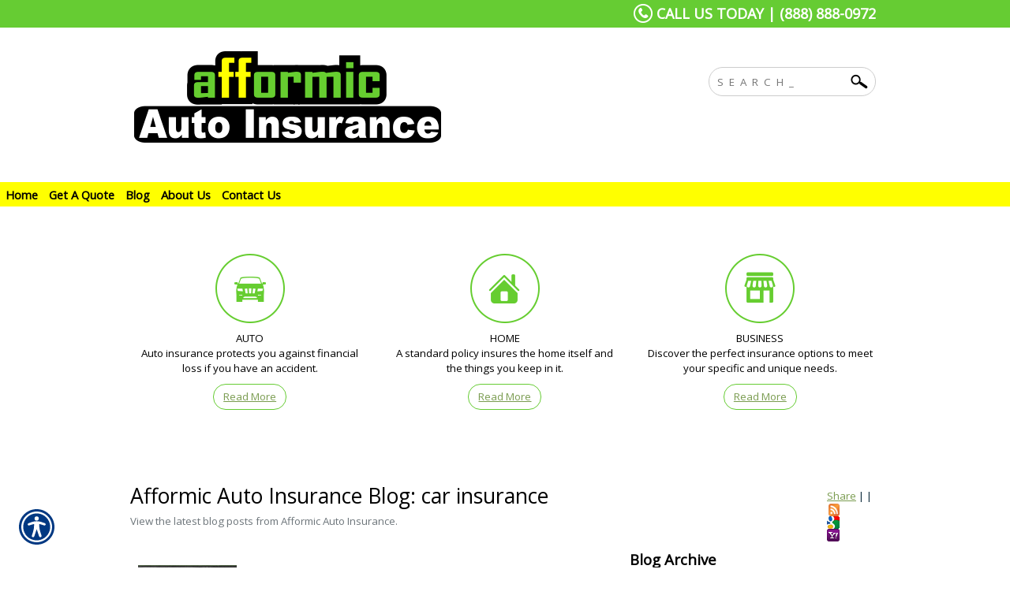

--- FILE ---
content_type: text/html; charset=utf-8
request_url: https://www.afformicautoinsurance.com/blog/tag/car%20insurance/
body_size: 14296
content:

<!DOCTYPE html>
<html lang="en">
<head id="html_header"><title>
	Afformic Auto Insurance Blog: car insurance
</title><meta http-equiv="Content-Type" content="text/html; charset=utf-8" /><meta id="iwb_keywords" name="keywords" content="insurance, auto insurance, car insurance, Texas auto insurance quotes, tax refund, debt ceiling, 0 down payment, Texas, Average Auto Insurance Claim, blog" /><meta id="iwb_description" name="description" content="Our agency blog keeps you up-to-date with the latest car insurance news, stories and information." /><link type="text/css" rel="stylesheet" href="/style.css" /><link id="default_lang_link" rel="alternate" hreflang="x-default" href="https://www.afformicautoinsurance.com/blog/tag/car%20insurance/" /><link id="en_lang_link" rel="alternate" hreflang="en-us" href="https://www.afformicautoinsurance.com/blog/tag/car%20insurance/" /><link id="es_lang_link" rel="alternate" hreflang="es-us" href="https://www.afformicautoinsurance.com/es-us/blog/tag/car%20insurance/" />
    <script src="/scripts/alert.js" defer></script>
    <script src="https://iwb.blob.core.windows.net/assets/ada_shim.js"></script>
    <script src="/scripts/hotspotter.js" defer></script>
    <link type="text/css" rel="stylesheet" href="/style/hotspotter.css" />
  <meta property="og:image:width" content="500" />
<meta property="og:image:height" content="333" />
<style type="text/css">#cph_main_tblPager TD { padding: 5px; } #cph_main_tbl_commentSubmission TD { padding: 5px; }</style>
  <style>
    .primaryTextCell{

    }
  </style>
<script type="text/javascript" src="https://s7.addthis.com/js/300/addthis_widget.js#pubid=itc"></script>

    <style>
        .plyr__video-wrapper {
            position: relative;
            padding-bottom: 56.25%; /* 16:9 */
            padding-top: 25px;
            height: 0;
        }

            .plyr__video-wrapper video {
                position: absolute;
                top: 0;
                left: 0;
                width: 100%;
                height: 100%;
            }
    </style>

    <link href="/scripts/fancyboxnew/jquery.fancybox.min.css" rel="stylesheet" />
    <script src="https://www.google.com/recaptcha/api.js?onload=onloadCallback&render=explicit"
        async defer>
    </script>
    <script type="text/javascript">
        var onloadCallback = function () {
            try {
                var widget = grecaptcha.render('captchaDiv', {
                    'sitekey': '6LfrNuwUAAAAAGkUyHVtzgcUVudoQPtnEIfpVJB0'
                });
                grecaptcha.reset();
            } catch (e) {
            }
        };

    </script>
<!-- M-V-IWB-WP-02:IWB:3.1.8626.40989 [HTML5] -->
<link href="/blog/rss/" rel="alternate" type="application/rss+xml" title="Afformic Auto Insurance RSS Feed" /><link href="/blog/atom/" rel="alternate" type="application/atom+xml" title="Afformic Auto Insurance ATOM Feed" /><link href="/img/~www.afformicautoinsurance.com/favicon.ico" rel="shortcut icon" /><script type="text/javascript" src="https://www.googletagmanager.com/gtag/js?id=UA-743349-4" async=""></script><script type="text/javascript">
<!-- Global site tag (gtag.js) - Google Analytics -->
window.dataLayer = window.dataLayer || [];
function gtag(){dataLayer.push(arguments);}
gtag('js', new Date());
gtag('config', 'UA-743349-4');
gtag('config', 'UA-30879379-3');

<!-- End Google Analytics -->

WebFontConfig = {
	google: { families: [ 'Open Sans::latin' ] }
};

(function() {
	var wf = document.createElement('script'); wf.type = 'text/javascript'; wf.async = 'true';
	wf.src = ('https:' == document.location.protocol ? 'https' : 'http') + '://ajax.googleapis.com/ajax/libs/webfont/1/webfont.js';
	var s = document.getElementsByTagName('script')[0]; s.parentNode.insertBefore(wf, s);
})();

</script><link id="lnkCanonical" rel="canonical" href="https://www.afformicautoinsurance.com/blog/tag/car%20insurance/" /><meta content="width=device-width, initial-scale=1" name="viewport" />
<link rel="stylesheet" href="/img/~www.afformicautoinsurance.com/css/custom.min.css" />
<link rel="stylesheet" href="/img/~www.afformicautoinsurance.com/css/custom.css" />
<link rel="icon" href="/img/~www.afformicautoinsurance.com/layout-assets/favicon.ico" /> <script src="https://iwb.blob.core.windows.net/assets/ada/ada_panel.js" defer></script><link href="/Telerik.Web.UI.WebResource.axd?d=F9ABJNId_aFsfnFV7tCeyKsS-pC_oPaTtaHns0hdxwUo7JETPVrOnos2PVSaDTfSTxiEY2AdD70bxs1TDZTbN2nxNtOCM5hW21DmIzkHBlMtxpbZAFK6dJlawXFF_oQ9B9_JQw2&amp;t=638966899882049073&amp;compress=1&amp;_TSM_CombinedScripts_=%3b%3bTelerik.Web.UI%2c+Version%3d2018.3.910.40%2c+Culture%3dneutral%2c+PublicKeyToken%3d121fae78165ba3d4%3aen-US%3adf8a796a-503f-421d-9d40-9475fc76f21f%3aed2942d4%3a1f65231b%3a7f7626a2%3a8e243f83" type="text/css" rel="stylesheet" /></head>
<body id="ctl00_html_body" class="pageBody">
    
    <form method="post" action="/blog/tag/car insurance/" id="form1">
<div class="aspNetHidden">
<input type="hidden" name="rsm_Master_TSM" id="rsm_Master_TSM" value="" />
<input type="hidden" name="rssm_Master_TSSM" id="rssm_Master_TSSM" value="" />
<input type="hidden" name="__VIEWSTATE" id="__VIEWSTATE" value="/wEPDwUKMTg4MDUyNTQ2M2QYAQUeX19Db250cm9sc1JlcXVpcmVQb3N0QmFja0tleV9fFgMFDmN0bDAwJHJtX3VwcGVyBRpjdGwwMCRjcGhfbWFpbiRydHZfYXJjaGl2ZQUXY3RsMDAkY3BoX21haW4kcnRjX0Jsb2ceGDxDkbplJZb6SsTPs0xFY8TIFQ==" />
</div>


<script src="/Telerik.Web.UI.WebResource.axd?_TSM_HiddenField_=rsm_Master_TSM&amp;compress=1&amp;_TSM_CombinedScripts_=%3b%3bSystem.Web.Extensions%2c+Version%3d4.0.0.0%2c+Culture%3dneutral%2c+PublicKeyToken%3d31bf3856ad364e35%3aen-US%3a7d46415a-5791-43c2-adc2-895da81fe97c%3aea597d4b%3bTelerik.Web.UI%3aen-US%3adf8a796a-503f-421d-9d40-9475fc76f21f%3a16e4e7cd%3af7645509%3a22a6274a%3a24ee1bba%3a33715776%3ae330518b%3a2003d0b8%3ac128760b%3a88144a7a%3a1e771326%3ac8618e41%3a1a73651d%3a333f8d94%3af46195d3%3ae524c98b%3a15313ccf" type="text/javascript"></script>
<script src="/ScriptResource.axd?d=[base64]" type="text/javascript"></script>
        

        
        <div id="master_div" itemscope itemtype="http://schema.org/WebPage">
            <meta itemprop="author" content="" itemscope itemtype="http://schema.org/InsuranceAgency" itemref="siteOrganization" />
            <table id="headerTable" class="headerTableStyle" role="presentation">
                <tr>
                    <td class="headerTextCell">
                        <!--mobile mnenu-->
<nav class="navbar navbar-default mobilenav">
<div class="container-fluid">
<div class="row">
<!-- Brand and toggle get grouped for better mobile display -->
<button type="button" class="navbar-toggle collapsed" data-toggle="collapse" data-target="#mnav" aria-expanded="false">
<span class="sr-only">Toggle navigation</span>
<span class="icon-bar"></span>
<span class="icon-bar"></span>
<span class="icon-bar"></span>
</button>
<!-- Collect the nav links, forms, and other content for toggling -->
<div class="collapse navbar-collapse" id="mnav">
<ul class="nav navbar-nav">
    <li><a href="/default.aspx">Home</a></li>
    <li><a href="/get_a_quote/">Get A Quote</a></li>
    <li><a href="/customer_service/">Customer Service</a></li>
    <li><a href="/refer.aspx">Refer a Friend</a></li>
    <li><a href="/about.aspx">About Us</a></li>
    <li><a href="/locations.aspx">Location Map</a></li>
    <li><a href="/employees.aspx">Employee Directory</a></li>
    <li><a href="/privacy.aspx">Privacy Policy</a></li>
    <li><a href="/contact.aspx">Contact Us</a></li>
</ul>
</div>
<!-- /.navbar-collapse -->
</div>
</div>
<!-- /.container-fluid -->
</nav>
<!--END mobile mnenu-->
<div id="call">
<div class="container">
<span><img src="/img/~www.afformicautoinsurance.com/layout-assets/phone_icon.png" alt="Call Us" /> CALL US TODAY  |  (888) 888-0972</span>
</div>
</div>
<div id="preheader">
<div class="container">
<div class="row">
<div class="brand col-xs-7">
<a href="/default.aspx" title="Home"><img src="/img/~www.afformicautoinsurance.com/layout-assets/logo.png" class="img-responsive logo" alt="Afformic Auto Insurance" /></a>
</div>
<div class="search col-xs-5">
<form class="form" role="search">
    <div class="input-group">
    <input type="text" class="searchquery" placeholder="S E A R C H _" />
    <input type="button" class="searchbutton" value="    " />
    </div>
</form>
</div>
</div>
</div>
</div>
                        <div tabindex="0" id="ctl00_rm_upper" class="RadMenu RadMenu_IWB">
	<!-- 2018.3.910.40 --><ul class="rmRootGroup rmShadows rmHorizontal">
		<li class="rmItem rmFirst"><a class="rmLink rmRootLink" target="_top" href="/default.aspx"><span class="rmText">Home</span></a></li><li class="rmItem rmSeparator"><span class="rmText"></span></li><li class="rmItem "><a class="rmLink rmRootLink" target="_top" href="/get_a_quote/default.aspx"><span class="rmText">Get A Quote</span></a></li><li class="rmItem rmSeparator"><span class="rmText"></span></li><li class="rmItem "><a class="rmLink rmRootLink" target="_top" href="/blog.aspx"><span class="rmText">Blog</span></a></li><li class="rmItem rmSeparator"><span class="rmText"></span></li><li class="rmItem "><a class="rmLink rmRootLink" target="_top" href="/about.aspx"><span class="rmText">About Us</span></a></li><li class="rmItem rmSeparator"><span class="rmText"></span></li><li class="rmItem rmLast"><a class="rmLink rmRootLink" target="_top" href="/contact.aspx"><span class="rmText">Contact Us</span></a></li>
	</ul><input id="ctl00_rm_upper_ClientState" name="ctl00_rm_upper_ClientState" type="hidden" />
</div>
                        
                        
                        <script type="text/javascript">try { $('#ctl00_rm_upper').children('ul').css('padding-left', Math.floor(($('#ctl00_rm_upper').width() - $('#ctl00_rm_upper').children('ul').width()) / 2) + 'px'); } catch(err) { }</script>
                        <!-- PostHeader LOB BTNS-->
<div id="postheader">
<div class="container">
<div class="row lob-btns">
<div class="col-xs-12 col-sm-12 pb20">
<div class="row">

	<div class="col-xs-4 col-sm-4 lob1">
		<a title="Auto Insurance" href="/automobile/"><img class="img-responsive" alt="Auto Insurance" src="/img/~www.afformicautoinsurance.com/layout-assets/lob_btn_01.png" /></a>
		<span>AUTO</span>
		<p>Auto insurance protects you against financial loss if you have an accident.</p>
		<a class="btn" title="Auto Insurance" href="/automobile/">Read More</a>
	</div>
	<div class="col-xs-4 col-sm-4 lob2">
		<a title="Homeowners Insurance" href="/homeowners/"><img class="img-responsive" alt="Homeowners Insurance" src="/img/~www.afformicautoinsurance.com/layout-assets/lob_btn_02.png" /></a>
		<span>HOME</span>
		<p>A standard policy insures the home itself and the things you keep in it.</p>
		<a class="btn" title="Homeowners Insurance" href="/homeowners/">Read More</a>
	</div>
	<div class="col-xs-4 col-sm-4 lob3">
		<a title="Business Insurance" href="/business/"><img class="img-responsive" alt="Business Insurance" src="/img/~www.afformicautoinsurance.com/layout-assets/lob_btn_03.png" /></a>
		<span>BUSINESS</span>
		<p>Discover the perfect insurance options to meet your specific and unique needs.</p>
		<a class="btn" title="Business Insurance" href="/business/">Read More</a>
	</div>

</div>
</div>
</div>
</div>
</div>
<!-- /end PostHeader -->
                    </td>
                </tr>
            </table>
            <div id="breadcrumb" itemprop="breadcrumb" class="breadcrumb">
	<a rel="home" href="/">Home</a><span class="bcSeparator"> > </span><a href="/blog/">Blog</a><span class="bcSeparator"> > </span><span id="lblBCPage">Afformic Auto Insurance Blog: car insurance</span>
</div>
            <table id="bodyTable" class="primaryTable" role="presentation">
                <tr>
                    
                    <td id="ctl00_tdBodyCenter" class="dummyptc">
                        
<div id="cph_main_blogContainer" itemscope itemtype="http://schema.org/Blog">
    <meta itemprop="publisher" itemscope itemtype="http://schema.org/InsuranceAgency" itemref="siteOrganization" />
    <div id="cph_main_pnl_top">
	
        <div id="cph_main_pnlShareThis" style="float: right; padding: 10px; display: inline-block;">
		
            <div class="addthis_toolbox addthis_default_style ">
                <a href="http://www.addthis.com/bookmark.php?v=300&amp;pubid=itc" class="addthis_button_compact">Share</a>
                <span class="addthis_separator">|</span>
                <a class="addthis_button_facebook"></a>
                <a class="addthis_button_twitter"></a>
                <a class="addthis_button_linkedin"></a>
                <a class="addthis_button_stumbleupon"></a>
                <a class="addthis_button_reddit"></a>
                <span class="addthis_separator">|</span>
                <a href="http:s//www.afformicautoinsurance.com/blog/rss/" target="_blank"><img src="/images/rss.png" width="16" height="16" style="padding-left: 2px; border: 0px;" alt="RSS" /></a>
                <a href="https://www.google.com/ig/add?feedurl=http://www.afformicautoinsurance.com/blog/atom/"><img src="/images/googlereader.png" width="16" height="16" style="border: 0px;" alt="Google" /></a>
                <a href="https://add.my.yahoo.com/rss?url=http://www.afformicautoinsurance.com/blog/rss/" target="_blank"><img src="/images/my-yahoo.png" width="16" height="16" style="border: 0px;" alt="Yahoo" /></a>
            </div>
        
	</div>
        <h1 itemprop="headline">Afformic Auto Insurance Blog: car insurance</h1>
        <h2 class="subtitle">View the latest blog posts from Afformic Auto Insurance.</h2>
  
</div>
   
    <table style="width: 100%;"  role="presentation">
        <tr>
            <td style="width: 65%; vertical-align: top; padding-top: 10px;" class="primaryTextCell">
                <div id="cph_main_pnl_BlogEntries">
	
                <div class="plainText" itemprop="blogPost" itemscope itemtype="http://schema.org/BlogPosting" style="padding:10px 10px 10px 0px;margin-bottom:10px;display:block;">
		<div aria-label="3 Ways to get started" style="background-image:url(/controls/dynamic_images/blog_image.dynimage?src=%2fimg%2f%7ewww.afformicautoinsurance.com%2f3-ways.jpg);background-repeat:no-repeat;float:left;margin-right:10px;width:125px;height:125px;cursor:pointer;">
			<a href="/blog/stretch-your-tax-refund-(if-we-ever-get-it-with-the-debt-ceiling-issues).aspx" style="display:inline-block;height:100%;width:100%;"><img src="/images/spacer.gif" alt="Image of empty space" /></a>
		</div><span itemprop="datePublished" datetime="2013-01-21T20:33:31Z" style="font-variant:small-caps;">Monday, January 21, 2013</span><h3 itemprop="headline" class="title" style="padding-bottom: 10px; margin: 0px;"><a style="font-size: 125%;" href="/blog/stretch-your-tax-refund-(if-we-ever-get-it-with-the-debt-ceiling-issues).aspx" class="title" itemprop="url">Stretch your Tax Refund (if we ever get it with the Debt Ceiling Issues)</a></h3><span itemprop="description">Congress and the Obama Administration have constantly been at odds on our fiscal policy. We saw this late last year and earlier this month when the tax debate took us to the brink. Finally, the 11th hour agreement left the tax filing date pushed about 10 days out to the end of January. </span><a class="plainText" href="/blog/stretch-your-tax-refund-(if-we-ever-get-it-with-the-debt-ceiling-issues).aspx" style="font-weight:bold;white-space:nowrap;text-decoration:underline;">READ MORE >></a>
	</div><hr style="clear: left;" /><div class="plainText" itemprop="blogPost" itemscope itemtype="http://schema.org/BlogPosting" style="padding:10px 10px 10px 0px;margin-bottom:10px;display:block;">
		<div aria-label="Fancy Car" style="background-image:url(/controls/dynamic_images/blog_image.dynimage?src=%2fimg%2f%7ewww.afformicautoinsurance.com%2f1103578_35742772_small.jpg);background-repeat:no-repeat;float:left;margin-right:10px;width:125px;height:125px;cursor:pointer;">
			<a href="/blog/how_researching_the_average_auto_insurance_claim_can_help_you_create_your_policy.aspx" style="display:inline-block;height:100%;width:100%;"><img src="/images/spacer.gif" alt="Image of empty space" /></a>
		</div><span itemprop="datePublished" datetime="2012-12-21T20:51:17Z" style="font-variant:small-caps;">Friday, December 21, 2012</span><h3 itemprop="headline" class="title" style="padding-bottom: 10px; margin: 0px;"><a style="font-size: 125%;" href="/blog/how_researching_the_average_auto_insurance_claim_can_help_you_create_your_policy.aspx" class="title" itemprop="url">How Researching the Average Auto Insurance Claim Can Help You Create Your Policy</a></h3><span itemprop="description">When you buy auto insurance, you have to balance between your budget restrictions and the risks you face for liability, injury, and property damage. This can sometimes be difficult, but by becoming familiar with average auto insurance claims, you can make the process easy. </span><a class="plainText" href="/blog/how_researching_the_average_auto_insurance_claim_can_help_you_create_your_policy.aspx" style="font-weight:bold;white-space:nowrap;text-decoration:underline;">READ MORE >></a>
	</div><hr style="clear: left;" />
</div>
                
                
                
              
            </td>
            <td id="cph_main_td_archive_area" style="width: 35%; vertical-align: top; padding-left: 15px;"><div class="title">
                Blog Archive</div>
                <div id="ctl00_cph_main_rtv_archive" class="RadTreeView RadTreeView_Default" style="white-space:normal">
	<ul class="rtUL rtLines">
		<li class="rtLI rtFirst"><div class="rtTop">
			<span class="rtSp"></span><span class="rtPlus"></span><span class="rtIn">2017</span>
		</div></li><li class="rtLI"><div class="rtMid">
			<span class="rtSp"></span><span class="rtPlus"></span><span class="rtIn">2016</span>
		</div></li><li class="rtLI"><div class="rtMid">
			<span class="rtSp"></span><span class="rtPlus"></span><span class="rtIn">2013</span>
		</div></li><li class="rtLI rtLast"><div class="rtBot">
			<span class="rtSp"></span><span class="rtPlus"></span><span class="rtIn">2012</span>
		</div></li>
	</ul><input id="ctl00_cph_main_rtv_archive_ClientState" name="ctl00_cph_main_rtv_archive_ClientState" type="hidden" />
</div><br />
                <div id="ctl00_cph_main_rtc_Blog" class="RadTagCloud RadTagCloud_IWB rtcClassic">
	<ul class="rtcTagList">
		<li class="rtcTagItem" id="ctl00_cph_main_rtc_Blog_0_20"><a href="/blog/tag/insurance/" rel="tag" title="insurance" style="font-size:25px;">insurance</a><span style="font-size:25px;">(20)</span></li><li class="rtcTagItem" id="ctl00_cph_main_rtc_Blog_1_14"><a href="/blog/tag/texas/" rel="tag" title="texas" style="font-size:23px;">texas</a><span style="font-size:23px;">(14)</span></li><li class="rtcTagItem" id="ctl00_cph_main_rtc_Blog_2_14"><a href="/blog/tag/dallas/" rel="tag" title="dallas" style="font-size:23px;">dallas</a><span style="font-size:23px;">(14)</span></li><li class="rtcTagItem" id="ctl00_cph_main_rtc_Blog_3_11"><a href="/blog/tag/auto%20insurance/" rel="tag" title="auto insurance" style="font-size:22px;">auto insurance</a><span style="font-size:22px;">(11)</span></li><li class="rtcTagItem" id="ctl00_cph_main_rtc_Blog_4_5"><a href="/blog/tag/texas%20auto%20insurance%20quotes/" rel="tag" title="texas auto insurance quotes" style="font-size:18px;">texas auto insurance quotes</a><span style="font-size:18px;">(5)</span></li><li class="rtcTagItem" id="ctl00_cph_main_rtc_Blog_5_4"><a href="/blog/tag/online%20texas%20auto%20insurance/" rel="tag" title="online texas auto insurance" style="font-size:17px;">online texas auto insurance</a><span style="font-size:17px;">(4)</span></li><li class="rtcTagItem" id="ctl00_cph_main_rtc_Blog_6_4"><a href="/blog/tag/online%20quotes/" rel="tag" title="online quotes" style="font-size:17px;">online quotes</a><span style="font-size:17px;">(4)</span></li><li class="rtcTagItem" id="ctl00_cph_main_rtc_Blog_7_4"><a href="/blog/tag/instant%20texas%20auto%20insurance/" rel="tag" title="instant texas auto insurance" style="font-size:17px;">instant texas auto insurance</a><span style="font-size:17px;">(4)</span></li><li class="rtcTagItem" id="ctl00_cph_main_rtc_Blog_8_3"><a href="/blog/tag/afformic%20insurance/" rel="tag" title="afformic insurance" style="font-size:16px;">afformic insurance</a><span style="font-size:16px;">(3)</span></li><li class="rtcTagItem" id="ctl00_cph_main_rtc_Blog_9_3"><a href="/blog/tag/instant%20quotes/" rel="tag" title="instant quotes" style="font-size:16px;">instant quotes</a><span style="font-size:16px;">(3)</span></li><li class="rtcTagItem" id="ctl00_cph_main_rtc_Blog_10_2"><a href="/blog/tag/car%20maintenance/" rel="tag" title="car maintenance" style="font-size:13px;">car maintenance</a><span style="font-size:13px;">(2)</span></li><li class="rtcTagItem" id="ctl00_cph_main_rtc_Blog_11_2"><a href="/blog/tag/home%20insurance/" rel="tag" title="home insurance" style="font-size:13px;">home insurance</a><span style="font-size:13px;">(2)</span></li><li class="rtcTagItem" id="ctl00_cph_main_rtc_Blog_12_2"><a href="/blog/tag/car%20insurance/" rel="tag" title="car insurance" style="font-size:13px;">car insurance</a><span style="font-size:13px;">(2)</span></li><li class="rtcTagItem" id="ctl00_cph_main_rtc_Blog_13_2"><a href="/blog/tag/business%20insurance/" rel="tag" title="business insurance" style="font-size:13px;">business insurance</a><span style="font-size:13px;">(2)</span></li><li class="rtcTagItem" id="ctl00_cph_main_rtc_Blog_14_1"><a href="/blog/tag/large%20auto%20systems/" rel="tag" title="large auto systems" style="font-size:10px;">large auto systems</a><span style="font-size:10px;">(1)</span></li><li class="rtcTagItem" id="ctl00_cph_main_rtc_Blog_15_1"><a href="/blog/tag/protection/" rel="tag" title="protection" style="font-size:10px;">protection</a><span style="font-size:10px;">(1)</span></li><li class="rtcTagItem" id="ctl00_cph_main_rtc_Blog_16_1"><a href="/blog/tag/liability/" rel="tag" title="liability" style="font-size:10px;">liability</a><span style="font-size:10px;">(1)</span></li><li class="rtcTagItem" id="ctl00_cph_main_rtc_Blog_17_1"><a href="/blog/tag/auto%20liability%20insurance/" rel="tag" title="auto liability insurance" style="font-size:10px;">auto liability insurance</a><span style="font-size:10px;">(1)</span></li><li class="rtcTagItem" id="ctl00_cph_main_rtc_Blog_18_1"><a href="/blog/tag/property%20damage/" rel="tag" title="property damage" style="font-size:10px;">property damage</a><span style="font-size:10px;">(1)</span></li><li class="rtcTagItem" id="ctl00_cph_main_rtc_Blog_19_1"><a href="/blog/tag/renters%20insurance/" rel="tag" title="renters insurance" style="font-size:10px;">renters insurance</a><span style="font-size:10px;">(1)</span></li><li class="rtcTagItem" id="ctl00_cph_main_rtc_Blog_20_1"><a href="/blog/tag/traffic%20citations/" rel="tag" title="traffic citations" style="font-size:10px;">traffic citations</a><span style="font-size:10px;">(1)</span></li><li class="rtcTagItem" id="ctl00_cph_main_rtc_Blog_21_1"><a href="/blog/tag/internet-based%20business/" rel="tag" title="internet-based business" style="font-size:10px;">internet-based business</a><span style="font-size:10px;">(1)</span></li><li class="rtcTagItem" id="ctl00_cph_main_rtc_Blog_22_1"><a href="/blog/tag/specialty%20items/" rel="tag" title="specialty items" style="font-size:10px;">specialty items</a><span style="font-size:10px;">(1)</span></li><li class="rtcTagItem" id="ctl00_cph_main_rtc_Blog_23_1"><a href="/blog/tag/buy%20online%20insurance/" rel="tag" title="buy online insurance" style="font-size:10px;">buy online insurance</a><span style="font-size:10px;">(1)</span></li><li class="rtcTagItem" id="ctl00_cph_main_rtc_Blog_24_1"><a href="/blog/tag/personal%20injury/" rel="tag" title="personal injury" style="font-size:10px;">personal injury</a><span style="font-size:10px;">(1)</span></li><li class="rtcTagItem" id="ctl00_cph_main_rtc_Blog_25_1"><a href="/blog/tag/tx/" rel="tag" title="tx" style="font-size:10px;">tx</a><span style="font-size:10px;">(1)</span></li><li class="rtcTagItem" id="ctl00_cph_main_rtc_Blog_26_1"><a href="/blog/tag/0%20down%20payment/" rel="tag" title="0 down payment" style="font-size:10px;">0 down payment</a><span style="font-size:10px;">(1)</span></li><li class="rtcTagItem" id="ctl00_cph_main_rtc_Blog_27_1"><a href="/blog/tag/married/" rel="tag" title="married" style="font-size:10px;">married</a><span style="font-size:10px;">(1)</span></li><li class="rtcTagItem" id="ctl00_cph_main_rtc_Blog_28_1"><a href="/blog/tag/driving%20record/" rel="tag" title="driving record" style="font-size:10px;">driving record</a><span style="font-size:10px;">(1)</span></li><li class="rtcTagItem" id="ctl00_cph_main_rtc_Blog_29_1"><a href="/blog/tag/affordable%20insurance/" rel="tag" title="affordable insurance" style="font-size:10px;">affordable insurance</a><span style="font-size:10px;">(1)</span></li><li class="rtcTagItem" id="ctl00_cph_main_rtc_Blog_30_1"><a href="/blog/tag/cheap%20insurance/" rel="tag" title="cheap insurance" style="font-size:10px;">cheap insurance</a><span style="font-size:10px;">(1)</span></li><li class="rtcTagItem" id="ctl00_cph_main_rtc_Blog_31_1"><a href="/blog/tag/debt%20ceiling/" rel="tag" title="debt ceiling" style="font-size:10px;">debt ceiling</a><span style="font-size:10px;">(1)</span></li><li class="rtcTagItem" id="ctl00_cph_main_rtc_Blog_32_1"><a href="/blog/tag/commercial%20insurance/" rel="tag" title="commercial insurance" style="font-size:10px;">commercial insurance</a><span style="font-size:10px;">(1)</span></li><li class="rtcTagItem" id="ctl00_cph_main_rtc_Blog_33_1"><a href="/blog/tag/commercial%20auto%20insurance/" rel="tag" title="commercial auto insurance" style="font-size:10px;">commercial auto insurance</a><span style="font-size:10px;">(1)</span></li><li class="rtcTagItem" id="ctl00_cph_main_rtc_Blog_34_1"><a href="/blog/tag/town%20of%20the%20week/" rel="tag" title="town of the week" style="font-size:10px;">town of the week</a><span style="font-size:10px;">(1)</span></li><li class="rtcTagItem" id="ctl00_cph_main_rtc_Blog_35_1"><a href="/blog/tag/roadside%20assistance/" rel="tag" title="roadside assistance" style="font-size:10px;">roadside assistance</a><span style="font-size:10px;">(1)</span></li><li class="rtcTagItem" id="ctl00_cph_main_rtc_Blog_36_1"><a href="/blog/tag/teen%20drivers/" rel="tag" title="teen drivers" style="font-size:10px;">teen drivers</a><span style="font-size:10px;">(1)</span></li><li class="rtcTagItem" id="ctl00_cph_main_rtc_Blog_37_1"><a href="/blog/tag/buy%20auto%20insurance%20online/" rel="tag" title="buy auto insurance online" style="font-size:10px;">buy auto insurance online</a><span style="font-size:10px;">(1)</span></li><li class="rtcTagItem" id="ctl00_cph_main_rtc_Blog_38_1"><a href="/blog/tag/uninsured%20motorist/" rel="tag" title="uninsured motorist" style="font-size:10px;">uninsured motorist</a><span style="font-size:10px;">(1)</span></li><li class="rtcTagItem" id="ctl00_cph_main_rtc_Blog_39_1"><a href="/blog/tag/instant%20coverage/" rel="tag" title="instant coverage" style="font-size:10px;">instant coverage</a><span style="font-size:10px;">(1)</span></li><li class="rtcTagItem" id="ctl00_cph_main_rtc_Blog_40_1"><a href="/blog/tag/summer%20season/" rel="tag" title="summer season" style="font-size:10px;">summer season</a><span style="font-size:10px;">(1)</span></li><li class="rtcTagItem" id="ctl00_cph_main_rtc_Blog_41_1"><a href="/blog/tag/auto%20insurance%20in%20texas/" rel="tag" title="auto insurance in texas" style="font-size:10px;">auto insurance in texas</a><span style="font-size:10px;">(1)</span></li><li class="rtcTagItem" id="ctl00_cph_main_rtc_Blog_42_1"><a href="/blog/tag/online%20auto%20insurance/" rel="tag" title="online auto insurance" style="font-size:10px;">online auto insurance</a><span style="font-size:10px;">(1)</span></li><li class="rtcTagItem" id="ctl00_cph_main_rtc_Blog_43_1"><a href="/blog/tag/homeowners/" rel="tag" title="homeowners" style="font-size:10px;">homeowners</a><span style="font-size:10px;">(1)</span></li><li class="rtcTagItem" id="ctl00_cph_main_rtc_Blog_44_1"><a href="/blog/tag/average%20auto%20insurance%20claim/" rel="tag" title="average auto insurance claim" style="font-size:10px;">average auto insurance claim</a><span style="font-size:10px;">(1)</span></li><li class="rtcTagItem" id="ctl00_cph_main_rtc_Blog_45_1"><a href="/blog/tag/business%20owners/" rel="tag" title="business owners" style="font-size:10px;">business owners</a><span style="font-size:10px;">(1)</span></li><li class="rtcTagItem" id="ctl00_cph_main_rtc_Blog_46_1"><a href="/blog/tag/buy%20policies/" rel="tag" title="buy policies" style="font-size:10px;">buy policies</a><span style="font-size:10px;">(1)</span></li><li class="rtcTagItem" id="ctl00_cph_main_rtc_Blog_47_1"><a href="/blog/tag/multiple%20policy%20discount/" rel="tag" title="multiple policy discount" style="font-size:10px;">multiple policy discount</a><span style="font-size:10px;">(1)</span></li><li class="rtcTagItem" id="ctl00_cph_main_rtc_Blog_48_1"><a href="/blog/tag/free%20online%20quotes/" rel="tag" title="free online quotes" style="font-size:10px;">free online quotes</a><span style="font-size:10px;">(1)</span></li><li class="rtcTagItem" id="ctl00_cph_main_rtc_Blog_49_1"><a href="/blog/tag/fire%20safety/" rel="tag" title="fire safety" style="font-size:10px;">fire safety</a><span style="font-size:10px;">(1)</span></li>
	</ul><input id="ctl00_cph_main_rtc_Blog_ClientState" name="ctl00_cph_main_rtc_Blog_ClientState" type="hidden" />
</div><br />
                <div style="text-align: center;"><img id="cph_main_imgQRCode" src="https://chart.googleapis.com/chart?cht=qr&amp;chs=125x125&amp;chl=https://www.afformicautoinsurance.com/m/blog.aspx?tag=car+insurance&amp;choe=UTF-8&amp;chld=L|4" alt="View Mobile Version" /></div>
            </td>

        </tr>
    </table>
</div>

                    </td>

                    
                </tr>
            </table>
            <table id="footerTable" class="footerTableStyle" role="presentation">
                <tr>
                    <td class="footerTextCell">
                        <!-- SOCIAL MEDIA -->
<div id="social">
<div class="socialspace face col-xs-3">
<a class="img-responsive" title="Facebook" target="_blank" href="https://www.facebook.com/Afformic-Auto-Insurance-426397357556060/timeline"><img alt="Facebook" src="/img/~www.afformicautoinsurance.com/layout-assets/face.png"></a>
</div>
<div class="socialspace twit col-xs-3">
<a class="img-responsive" href="https://twitter.com/Afformic" title="Twitter" target="_blank"><img alt="Twitter" src="/img/~www.afformicautoinsurance.com/layout-assets/twit.png"></a>
</div>
<div class="socialspace linked col-xs-3">
<a href="https://www.linkedin.com/company/afformic-auto-insurance" class="img-responsive" title="LinkedIn" target="_blank"><img alt="LinkedIn" src="/img/~www.afformicautoinsurance.com/layout-assets/in.png"></a>
</div>
<div class="socialspace gplus col-xs-3">
<a class="img-responsive" title="Google+" href="https://plus.google.com/+AfformicAutoInsurance/about" target="_blank"><img alt="Google+" src="/img/~www.afformicautoinsurance.com/layout-assets/gplus.png"></a>
</div>
</div>
<!-- /END SOCIAL MEDIA -->
<!-- CARRIERD/TWITTER FEED  -->
<div id="prefootercontent">
<div class="carriers-space col-xs-12 col-sm-12 col-md-6">
<div id="carriers">
<div><img src="/img/~www.afformicautoinsurance.com/carriers/accc.jpg" alt="ACCC"></div>
<div><img src="/img/~www.afformicautoinsurance.com/carriers/affirmative.jpg" alt="Affirmative"></div>
<div><img src="/img/~www.afformicautoinsurance.com/carriers/empower_insurance.jpg" alt="Empower"></div>
<div><img src="/img/~www.afformicautoinsurance.com/carriers/foremost.jpg" alt="Foremost"></div>
<div><img src="/img/~www.afformicautoinsurance.com/carriers/hallmark.jpg" alt="Hallmark"></div>
<div><img src="/img/~www.afformicautoinsurance.com/carriers/midlands.jpg" alt="Midlands"></div>
<div><img src="/img/~www.afformicautoinsurance.com/carriers/progressive.jpg" alt="Progressive"></div>
</div>
</div>
<div class="twitter-space col-xs-12 col-sm-12 col-md-6">
<div class="twit-logo">
<img alt="Twitter Logo" src="/img/~www.afformicautoinsurance.com/layout-assets/twit_logo.png" class="twit-logo-img">
</div>
<div class="twit-wrapper">
<a class="twitter-timeline" data-chrome="nofooter noborders transparent noscrollbar noheader" data-tweet-limit="1" href="https://twitter.com/Afformic" data-widget-id="681866713671970817">Tweets by @afformic</a>
<script>!function(d,s,id){var js,fjs=d.getElementsByTagName(s)[0],p=/^http:/.test(d.location)?'http':'https';if(!d.getElementById(id)){js=d.createElement(s);js.id=id;js.src=p+"://platform.twitter.com/widgets.js";fjs.parentNode.insertBefore(js,fjs);}}(document,"script","twitter-wjs");</script>
</div>
</div>
</div>
<!-- /END CARRIERD/TWITTER FEED -->
<div id="footer">
<div class="container">
<div class="col-xs-12 col-sm-6 pb20">
<h4>Resources</h4>
<a class="btn" href="/default.aspx">Home</a>
<a class="btn" href="/get_a_quote/">Get A Quote</a>
<a class="btn" href="/blog.aspx">Blog</a>
<a class="btn" href="/about.aspx">About Us</a>
<a class="btn" href="/contact.aspx">Contact Us</a>
</div>
<div class="col-xs-12 col-sm-6 pb20 location-link">
<h4>Contact Us</h4>
<div class="row">
<div class="col-xs-3">
<a href="/contact.aspx"><img class="map-img" src="/img/~www.afformicautoinsurance.com/layout-assets/map_img.png" alt="map" style="border-width: 0px; border-style: solid;"></a>
</div>
<div itemscope="itemscope" itemtype="http://schema.org/LocalBusiness">
<div class="col-xs-9">
<ul>
    <li></li>
</ul>
</div>
</div>
</div>
</div>
</div>
</div>
<div id="credits">
<div class="container">
<div class="row">
<div class="col-xs-12">
© Copyright. All rights reserved. <br class="visible-xs">
<a href="http://www.getitc.com/products/websites/" title="Insurance Website Builder" target="_blank"><strong>Powered by Insurance Website Builder</strong></a>
</div>
</div>
</div>
</div>
<script src="https://ajax.googleapis.com/ajax/libs/jquery/1.11.2/jquery.min.js"></script>
<script src="/img/~www.afformicautoinsurance.com/js/bootstrap.custom.min.js"></script>
<script src="/img/~www.afformicautoinsurance.com/js/init.js"></script>
                    </td>
                </tr>
            </table>
        </div>
        <div id="siteOrganization" style="display: none;">
            <meta itemprop="name" content="Afformic Auto Insurance" />
            <meta itemprop="url" content="https://www.afformicautoinsurance.com/" />
        </div>
    
<div class="aspNetHidden">

	<input type="hidden" name="__VIEWSTATEGENERATOR" id="__VIEWSTATEGENERATOR" value="651BE23F" />
</div>

<script type="text/javascript">
//<![CDATA[
$(document).ready(function() {
if (location.href.indexOf("automobile") != -1) {
$('#ctl00_tdBodyCenter').html($('#ctl00_tdBodyCenter').html().replace("Auto Insurance", "Auto Insurance - Dallas, Mesquite, Balch Springs, TX"));
}
if (location.href.indexOf("homeowners") != -1) {
$('#ctl00_tdBodyCenter').html($('#ctl00_tdBodyCenter').html().replace("Homeowners Insurance", "Homeowners Insurance - Dallas, Mesquite, Balch Springs, TX"));
}
if (location.href.indexOf("business") != -1) {
$('#ctl00_tdBodyCenter').html($('#ctl00_tdBodyCenter').html().replace("Business &amp; Commercial Insurance", "Business &amp; Commercial Insurance - Dallas, Mesquite, Balch Springs, TX"));
}
});
$(function() 
{
//onload logic
	$("#carriers > div:gt(0)").hide();
	setInterval(function() {
	  $('#carriers > div:first')
		.fadeOut(1000)
		.next()
		.fadeIn(1000)
		.end()
		.appendTo('#carriers');
	},  2000);

	$("#blogs").load("/blog/default.aspx div[itemprop='blogPost']",function(){
		var blogsHTML = "";
		var numBlogs = 1;
		$("#blogs div[itemprop='blogPost']").each(function(i, obj){
			if(i < numBlogs)
				blogsHTML += $(this).html() + "<br>";
		});
		$("#blogs").html(blogsHTML);
		$("#blogs span[itemprop='description']").text($("#blogs span[itemprop='description']").text().substring(0,160) + "...");
		$('a.plainText').css("display", "none"); 
	});

	getTestimonialsContent();
	
	if (location.href.indexOf("glossary") != -1) { 
		$( "<div class='glossaryList'><ul><li class='glossaryLetter'><a href='/glossary/a/'>A</a></li><li class='glossaryLetter'><a href='/glossary/b/'>B</a></li><li class='glossaryLetter'><a href='/glossary/c/'>C</a></li><li class='glossaryLetter'><a href='/glossary/d/'>D</a></li><li class='glossaryLetter'><a href='/glossary/e/'>E</a></li><li class='glossaryLetter'><a href='/glossary/f/'>F</a></li><li class='glossaryLetter'><a href='/glossary/g/'>G</a></li><li class='glossaryLetter'><a href='/glossary/h/'>H</a></li><li class='glossaryLetter'><a href='/glossary/i/'>I</a></li><li class='glossaryLetter'><a href='/glossary/j/'>J</a></li><li class='glossaryLetter'><a href='/glossary/k/'>K</a></li><li class='glossaryLetter'><a href='/glossary/l/'>L</a></li><li class='glossaryLetter'><a href='/glossary/m/'>M</a></li><li class='glossaryLetter'><a href='/glossary/n/'>N</a></li><li class='glossaryLetter'><a href='/glossary/o/'>O</a></li><li class='glossaryLetter'><a href='/glossary/p/'>P</a></li><li class='glossaryLetter'><a href='/glossary/q/'>Q</a></li><li class='glossaryLetter'><a href='/glossary/r/'>R</a></li><li class='glossaryLetter'><a href='/glossary/s/'>S</a></li><li class='glossaryLetter'><a href='/glossary/t/'>T</a></li><li class='glossaryLetter'><a href='/glossary/u/'>U</a></li><li class='glossaryLetter'><a href='/glossary/v/'>V</a></li><li class='glossaryLetter'><a href='/glossary/w/'>W</a></li><li class='glossaryLetter'><a class='disabled'>X</a></li><li class='glossaryLetter'><a class='disabled'>Y</a></li><li class='glossaryLetter'><a class='disabled'>Z</a></li></ul></div>" )
		.insertAfter( $( "#ctl00_cph_main_Wuc_glossary1_tbl_letters" ) );
	} 
	if (location.href.indexOf("payments.aspx") != -1) { 
		$("#ctl00_cph_main_btn_submit").attr('value', 'Agree To Terms and Submit');
	} 
	if (location.href.indexOf("homeowners/insurance_quote.aspx") != -1) { 
		$("h1[itemprop='headline'] ").text("Homeowners Insurance Quote");
	} 
	if (location.href.indexOf("employees") != -1) { 
		$('#ctl00_tdBodyCenter table a img').css("display", "none"); 
		$('a[itemprop=url] img').css("display", "inherit"); 
		$('img[itemprop=image]').css("display", "inherit"); 
	} 
	if (location.href.indexOf("/locations/") != -1) { 
		$('table#tblDirectionSearch td').css("display", "inline-block"); 
		$('table#tblDirectionSearch tr:first-child').css("display", "none"); 
		$("#ctl00_cph_main_txtStreet").before("<div class='formFieldText'>Street Address</div><div class='formFieldRequiredTag'>Required</div><span id='ctl00_cph_main_RequiredFieldValidator3' class='formFieldTextWarning' style='color:Red;display:none;'>Address is required.</span>");
		$("#ctl00_cph_main_txtCity").before("<div class='formFieldText'>City</div><div class='formFieldRequiredTag'>Required</div><span id='ctl00_cph_main_RequiredFieldValidator1' class='formFieldTextWarning' style='color:Red;display:none;'>City is required.</span>");
		$("#ctl00_cph_main_ddlState").before("<div class='formFieldText'>State</div><div class='formFieldRequiredTag'>Required</div><span id='ctl00_cph_main_Requiredfieldvalidator4' class='formFieldTextWarning' style='color:Red;display:none;'>State is required.</span>");
	} 

//function declarations 	
	function getTestimonialsContent() {
		$.ajax({
			url: '/resources/data/website_data.ashx?r=testimonials',
			dataType: 'json',
			success: Testimonials
		});
	}

	function Testimonials(result) {
		$.each(result, function (i, item) {
			var trimmedString = item.text.substring(0, 400) + '...';
			var newDiv = $('<div/>', {
				html: '"' + trimmedString + '"<br /><br />-' + item.name
			})
			.appendTo('#testimonials');
		});
       
		$("#testimonials > div:gt(0)").hide();
		setInterval(function() {
		$('#testimonials > div:first')
			.fadeOut(1000)
			.next()
			.fadeIn(1000)
			.end()
			.appendTo('#testimonials');
		},  7000);
	}
});

$(window).on("resize", function () {
	if (window.innerWidth <= 480)
	{
		$( '.LBD_CaptchaDiv' ).each(function () {
			this.style.setProperty( 'width', '215px', 'important' );
		});
		$( '#c_payments_ctl00_cph_main_captcha1_CaptchaDiv' ).each(function () {
			this.style.setProperty( 'width', '215px', 'important' );
		});
		$( '.LBD_CaptchaImageDiv' ).each(function () {
			this.style.setProperty( 'width', '180px', 'important' );
		});
		$( '#c_payments_ctl00_cph_main_captcha1_CaptchaImageDiv' ).each(function () {
			this.style.setProperty( 'width', '180px', 'important' );
		});
		if (location.href.indexOf("location") != -1) { 
			$('#ctl00_tdBodyCenter table table').css("float", "none"); 
		} 
		if (location.href.indexOf("employees.aspx") != -1) { 
			$('#ctl00_tdBodyCenter table').css("width", "30%"); 
			$('#ctl00_tdBodyCenter table td').css("display", "inherit"); 
			$('#ctl00_tdBodyCenter table td i').css("display", "none"); 
			$('#ctl00_tdBodyCenter table table').css("float", "left").css("marginBottom", "10px"); 
			$('img[itemprop=image]').css("padding", "5px 0px"); 
			$('#ctl00_tdBodyCenter table tr').css("borderBottom", "2px #e6e6e6 solid"); 
			$('#ctl00_tdBodyCenter table table tr').css("borderBottom", "0px"); 
		} 
		if (location.href.indexOf("profile") != -1) { 
			$('#ctl00_tdBodyCenter table td').css("display", "inherit"); 
			$('#ctl00_tdBodyCenter table table').css("float", "left");  
			$('#ctl00_tdBodyCenter table table td').css("text-align", "left"); 
			$('#ctl00_tdBodyCenter table td i').css("display", "none"); 
			$('#ctl00_tdBodyCenter table a img').css("display", "none"); 
			$('a[itemprop=url] img').css("display", "inherit"); 
			$('img[itemprop=image]').css("display", "inherit"); 
			$('#ctl00_cph_main_pnl_profile img').css("display", "inline-block"); 
		} 
		if (location.href.indexOf("/contact/") != -1) { 
			$('#ctl00_tdBodyCenter table td').css("display", "inherit"); 
			$('#ctl00_tdBodyCenter table table').css("float", "left"); 
			$('#ctl00_tdBodyCenter table td i').css("display", "none"); 
			$('#ctl00_tdBodyCenter table a img').css("display", "none"); 
			$('a[itemprop=url] img').css("display", "inherit"); 
			$('img[itemprop=image]').css("display", "inherit"); 
			$('img[itemprop=image] img').css("display", "inherit"); 
		}                     
	}
	if (window.innerWidth > 480)
	{
		$( '.LBD_CaptchaDiv' ).each(function () {
			this.style.setProperty( 'width', '280px', 'important' );
		});
		$( '#c_payments_ctl00_cph_main_captcha1_CaptchaDiv' ).each(function () {
			this.style.setProperty( 'width', '280px', 'important' );
		});
		$( '.LBD_CaptchaImageDiv' ).each(function () {
			this.style.setProperty( 'width', '250px', 'important' );
		});
		$( '#c_payments_ctl00_cph_main_captcha1_CaptchaImageDiv' ).each(function () {
			this.style.setProperty( 'width', '250px', 'important' );
		});
		if (location.href.indexOf("location") != -1) { 
			$('#ctl00_tdBodyCenter table table').css("float", "right"); 
		} 
		if (location.href.indexOf("employees.aspx") != -1) { 
			$('#ctl00_tdBodyCenter table').css("width", "95%"); 
			$('#ctl00_tdBodyCenter table td').css("display", "table-cell"); 
			$('#ctl00_tdBodyCenter table td i').css("display", "inline-block"); 
			$('#ctl00_tdBodyCenter table table').css("float", "right").css("marginBottom", "0px"); 
			$('img[itemprop=image]').css("padding", "0px");
			$('#ctl00_tdBodyCenter table tr').css("borderBottom", "0px"); 
		} 
		if (location.href.indexOf("profile") != -1) { 
			$('#ctl00_tdBodyCenter table td').css("display", "table-cell"); 
			$('#ctl00_tdBodyCenter table table').css("float", "right");  
			$('#ctl00_tdBodyCenter table table td').css("text-align", "right"); 
			$('#ctl00_tdBodyCenter table td i').css("display", "inline-block"); 
			$('#ctl00_tdBodyCenter table a img').css("display", "inherit"); 
		} 
		if (location.href.indexOf("/contact/") != -1) { 
			$('#ctl00_tdBodyCenter table td').css("display", "table-cell"); 
			$('#ctl00_tdBodyCenter table table').css("float", "right"); 
			$('#ctl00_tdBodyCenter table td i').css("display", "inline-block"); 
			$('#ctl00_tdBodyCenter table a img').css("display", "inherit"); 
		} 
	}
}).resize();
window.__TsmHiddenField = $get('rsm_Master_TSM');Telerik.Web.UI.RadTreeView._preInitialize("ctl00_cph_main_rtv_archive","0");;(function() {
                        function loadHandler() {
                            var hf = $get('rssm_Master_TSSM');
                            if (!hf._RSSM_init) { hf._RSSM_init = true; hf.value = ''; }
                            hf.value += ';Telerik.Web.UI, Version=2018.3.910.40, Culture=neutral, PublicKeyToken=121fae78165ba3d4:en-US:df8a796a-503f-421d-9d40-9475fc76f21f:ed2942d4:1f65231b:7f7626a2:8e243f83';
                            Sys.Application.remove_load(loadHandler);
                        };
                        Sys.Application.add_load(loadHandler);
                    })();Sys.Application.add_init(function() {
    $create(Telerik.Web.UI.RadMenu, {"_childListElementCssClass":null,"_skin":"IWB","clientStateFieldID":"ctl00_rm_upper_ClientState","collapseAnimation":"{\"duration\":450}","enableAutoScroll":true,"enableShadows":true,"expandAnimation":"{\"duration\":450}","itemData":[{"navigateUrl":"/default.aspx","target":"_top"},{"isSeparator":true},{"navigateUrl":"/get_a_quote/default.aspx","target":"_top"},{"isSeparator":true},{"navigateUrl":"/blog.aspx","target":"_top"},{"isSeparator":true},{"navigateUrl":"/about.aspx","target":"_top"},{"isSeparator":true},{"navigateUrl":"/contact.aspx","target":"_top"}]}, null, null, $get("ctl00_rm_upper"));
});
Sys.Application.add_init(function() {
    $create(Telerik.Web.UI.RadTreeView, {"_postBackOnExpand":true,"_postBackReference":"__doPostBack(\u0027ctl00$cph_main$rtv_archive\u0027,\u0027arguments\u0027)","_skin":"Default","_uniqueId":"ctl00$cph_main$rtv_archive","attributes":{},"clientStateFieldID":"ctl00_cph_main_rtv_archive_ClientState","collapseAnimation":"{\"duration\":200}","expandAnimation":"{\"duration\":200}","nodeData":[{"value":"2017-----","expandMode":2},{"value":"2016-----","expandMode":2},{"value":"2013-----","expandMode":2},{"value":"2012-----","expandMode":2}]}, null, null, $get("ctl00_cph_main_rtv_archive"));
});
Sys.Application.add_init(function() {
    $create(Telerik.Web.UI.RadTagCloud, {"_accessKey":"","_dataNavigateUrlField":"","_dataTextField":"","_dataToolTipField":"","_dataValueField":"","_dataWeightField":"","_tabIndex":0,"clientStateFieldID":"ctl00_cph_main_rtc_Blog_ClientState","distribution":1,"foreColor":"","maxColor":"","maxFontSize":"25px","maxNumberOfItems":50,"maximalWeight":20,"minColor":"","minFontSize":"10px","minimalWeight":1,"renderItemWeight":true,"sorting":4}, null, null, $get("ctl00_cph_main_rtc_Blog"));
});
//]]>
</script>
</form>
    <script src="/scripts/fancyboxnew/jquery.fancybox.min.js"></script>
    <script>
        function extractHostname(url) {
            var hostname;
            //find & remove protocol (http, ftp, etc.) and get hostname

            if (url.indexOf("://") > -1) {
                hostname = url.split('/')[2];
            }
            else {
                hostname = url.split('/')[0];
            }

            //find & remove port number
            hostname = hostname.split(':')[0];
            //find & remove "?"
            hostname = hostname.split('?')[0];

            return hostname;
        }
        function extractRootDomain(url) {
            var domain = extractHostname(url),
                splitArr = domain.split('.'),
                arrLen = splitArr.length;
            //secure page fix
            if (domain == 'default.aspx' || domain.length < 2) {
                return '';
            }
            //extracting the root domain here
            //if there is a subdomain 
            else if (arrLen > 2) {
                domain = splitArr[arrLen - 2] + '.' + splitArr[arrLen - 1];
                //check to see if it's using a Country Code Top Level Domain (ccTLD) (i.e. ".me.uk")
                if (splitArr[arrLen - 1].length == 2 && splitArr[arrLen - 1].length == 2) {
                    //this is using a ccTLD
                    domain = splitArr[arrLen - 3] + '.' + domain;
                }
            }
            return domain;
        }
        try {
            const players = Plyr.setup('.iwb-player', { invertTime: false, });
            $('.fancyboxpopclass').fancybox();
            $('video').contextmenu(function () {
                return false;
            });
        }
        catch (e) {

        }
        

    </script>
</body>
</html>


--- FILE ---
content_type: text/css
request_url: https://www.afformicautoinsurance.com/img/~www.afformicautoinsurance.com/css/custom.css
body_size: 2450
content:
@charset "utf-8";
/* CSS Document */

.pt20 {
	padding-top: 20px;
}
.pr20 {
	padding-right: 20px;
}
.pb20 {
	padding-bottom: 20px;
}
.pl20 {
	padding-left: 20px;
}

.btn {
	border-radius: 50px;
	border: 1px solid #66cc33;
	color: #00000;
	background-color: #ffffff;
	box-shadow: inset 0 0 0 0 #66cc33;
	-webkit-transition: all ease 0.8s;
	-moz-transition: all ease 0.8s;
	transition: all ease 0.8s;
}
.btn:hover {
	border-radius: 50px;
	border: 1px solid #ffffff;
	color: #ffffff;
	box-shadow: inset 0 100px 0 0 #66cc33;
}


/* MENU */
.RadMenu .rmSeparator, .RadMenu .rmSeparator:after {
	display:none;	
}
.RadMenu .rmItem {
	padding:4px 0px 0px 0px;	
}
#ctl00_rm_upper {
	display: none ;	
}


.mobilenav {
    background-color:transparent;
    border: 0 none;
    position: fixed;
    right: 0;
    width: 230px;
    z-index: 1005;
}
.navbar-toggle {
    background-color: #66cc33;
    background-image: none;
    border: 0 none;
    border-radius: 0 0 0 0;
    float: right;
    margin-bottom: 8px;
    margin-right: 0px;
    margin-top: 0;
    padding: 15px;
}
.navbar-toggle .icon-bar {
    border-radius: 0 0 0 0;
    display: block;
    height: 3px;
    width: 30px;
}
.navbar-default .navbar-toggle .icon-bar {
    background-color: #FFFFFF;
}
.navbar-default .navbar-toggle:focus, .navbar-default .navbar-toggle:hover {
    background-color: #1b92c3;
}
#mnav {
	background-color:#ffffff;
	border:#cccccc 1px solid;
}
#mnav > ul > li {
	border-bottom:1px solid #E4E4E4;
}
#mnav > ul > li:hover {
	background-color:#E9E9E9;
}
#mnav > ul > li > a {
	line-height: 10px;
}
.navbar-nav {
    margin: 0.5px -15px;
}
/* END MENU */
#call {
	background-color: #66cc33;
	color: #ffffff;
	text-align: left;
	padding: 5px 0px;
}
#call img {
	margin-top: -5px;
	display:inline-block;
}
#call span {
	font-size: 12px;
	font-weight: bold;
}
#preheader {
	padding: 30px 0px;
}
.text-inline {
	display: inline-block;
}
.contact {
	text-align: right;
	float: left;
}
.brand {
	margin-bottom: 20px;
}
.officenumber {
	font-size: 20px;
}
/*NAV CSS */
.rmRootGroup {
	padding-left: 0px !important;
}
.RadMenu ul.rmActive, .RadMenu ul.rmRootGroup {
	display: inline-block !important;
}
.RadMenu ul.rmHorizontal {
	float: none !important;
}
.RadMenu ul.rmHorizontal .rmGroup li {
	width: 200px;
}
/*END NAV CSS*/

.input-group .form-control:first-child, .input-group-addon:first-child, .input-group-btn:first-child > .btn, .input-group-btn:first-child > .btn-group > .btn, .input-group-btn:first-child > .dropdown-toggle, .input-group-btn:last-child > .btn-group:not(:last-child) > .btn, .input-group-btn:last-child > .btn:not(:last-child):not(.dropdown-toggle) {
	border-bottom-left-radius: 50px;
	border-top-left-radius: 50px;
	border-right: 0;
	padding-left:10px;
}
.input-group .form-control:last-child, .input-group-addon:last-child, .input-group-btn:first-child > .btn-group:not(:first-child) > .btn, .input-group-btn:first-child > .btn:not(:first-child), .input-group-btn:last-child > .btn, .input-group-btn:last-child > .btn-group > .btn, .input-group-btn:last-child > .dropdown-toggle {
	border-bottom-right-radius: 50px;
	border-top-right-radius: 50px;
	border-left: 0;
	padding-left:10px;
}
.form-control {
	height: 34px;
	border-radius: 50px;
}
.form-control:focus {
	border-radius: 4px;
	border-radius: 50px;
}
#quoteform {
	text-align: center;
	background-color: #FFFF00;
	padding: 20px 0;
	position: relative;
	z-index: 1;
}
#quoteform p {
	color: #000;
	font-size: 20px;
	font-weight: bold;
}

#quoteform select {
	padding: 5px 0 0 10px;
	box-shadow: none;
	background:url(../layout-assets/arrow.png) no-repeat 96% 45% #ffffff;
	appearance: none;
	-moz-appearance: none;
	-webkit-appearance: none;
	-ms-appearance:none;
	text-indent: 0.01px;
	text-overflow: "";
	width:250px;
	height:34px;
	-webkit-border-radius: 50px;
	-moz-border-radius: 50px;
	border-radius: 50px;
	display:block;
	margin:0 auto;
	
}

#quoteform select::-ms-expand { display: none; }

.quote-elements .btn {
	background-color: #fff;
	color: #66cc33;
	border: 1px solid #66cc33;
	cursor: pointer;
	box-shadow: inset 0 0 0 0 #66cc33;
	-webkit-transition: all ease 0.8s;
	-moz-transition: all ease 0.8s;
	transition: all ease 0.8s;
	background-image:none;
	-webkit-border-radius: 50px;
	-moz-border-radius: 50px;
	border-radius: 50px;
	height: auto;
	margin: 10px 0 0 0;
	text-decoration: none;
	font-size: 1.1em;
}
.quote-elements .btn:hover {
	color: #fff;
	border: 1px solid #fff;
	box-shadow: inset 0 100px 0 0 #66cc33;
	background-color: #66cc33;
	height: auto;
}
.input-group {
    float: right;
	-webkit-border-radius: 50px;
	-moz-border-radius: 50px;
	border-radius: 50px;
	padding:5px;
	border:1px solid #cccccc;
	margin-top:20px;
}
.input-group .searchquery {
    background: none repeat scroll 0 0 #FFFFFF;
    border: 0;
    box-shadow: none;
    color: #324D59;
    height: 20px;
    letter-spacing: 2px;
    padding: 5px 0 0 5px;
    width: 170px;
	display:inline-block;
}

.input-group .searchbutton {
    background: url(../layout-assets/search_icon.png) center center no-repeat !important;
    border: 0 none;
    box-shadow: none;
    float: right;
    height: 25px;
    margin-right: 0x;
    width: 25px;
}

.input-group .searchbutton.input-group .searchbutton:hover {
    background: url(../layout-assets/search_icon.png) center center no-repeat !important;
    border: 0 none !important;
    box-shadow: none;
    float: right;
    height: 25px;
    margin-right: 0x;
    width: 25px;
}

#header {
	padding: 0px 0;
}
.img01 {
	background-image: url(../layout-assets/header_img_01.jpg);
	background-position: center;
	background-repeat: no-repeat;
}
.img02 {
	background-image: url(../layout-assets/header_img_02.jpg);
	background-position: center;
	background-repeat: no-repeat;
}
.img03 {
	background-image: url(../layout-assets/header_img_03.jpg);
	background-position: center;
	background-repeat: no-repeat;
}
.img04 {
	background-image: url(../layout-assets/header_img_04.jpg);
	background-position: center;
	background-repeat: no-repeat;
}
.img05 {
	background-image: url(../layout-assets/header_img_05.jpg);
	background-position: center;
	background-repeat: no-repeat;
}
.img06 {
	background-image: url(../layout-assets/header_img_06.jpg);
	background-position: center;
	background-repeat: no-repeat;
}
.carousel-caption {
	text-shadow: none;
}
#carriers {
	padding: 30px 0;
	background-color: #e4e4e4;
}
#postheader {
	padding: 60px 0;
}
.lob-btns {
	text-align: center;
}
.lob-btns img {
	display: block;
	margin: 0 auto;
	padding-bottom: 10px;
}
#content {
	padding: 60px 0;
	background-color: #66cc33;
	color: #ffffff;
	text-align: center;
}
#content h1 {
	color: #ffffff;
}
#content a {
	color: #ffffff;
}
#ways {
	padding: 60px 0px;
	background-image: url(../layout-assets/3ways_image.jpg);
	background-position: center;
	background-repeat: no-repeat;
}
#ways img {
	display: block;
	margin: 0 auto;
	width: 45%;
}
img.call, img.online, img.stopby {
	padding-top: 20px;
}
#blog {
	padding: 30px 0px;
	background-color: #ffff00;
}
.blog1 {
	width: 255px;
	display: block;
	margin: 0 auto;
	background-color: #ffffff;
}
.blog1 p {
	padding: 10px;
}
.blog1 h3 {
	font-size: 18px;
	font-weight: bold;
	padding: 0 10px 20px 10px;
	margin-top:0;
}
.blog-btn {
	padding-left: 150px;
	padding-bottom: 10px;
	background-color: #ffffff;
}
#blog h2 {
	font-size: 36px;
	color: #0c2a3a;
	margin-bottom: 40px;
}
#testimonials {
    height: 150px;

}
#testimonials-bg {
	padding: 60px 0px;
	background: #ffffff;
	text-align: center;
	background: url(../layout-assets/testimonials-bg.jpg) 50% 0 fixed;
}
.testimonial-text {
	font-size: 13px;
    height: 180px;
    line-height: 160%;
    padding-top: 20px;
}
#testimonials > div {
	position: absolute;
	top: 10px;
	left: 10px;
	right: 10px;
	bottom: 10px;
}
.socialspace {
	padding: 15px 15px 15px 15px;
}
.socialspace img {
	display: block;
	margin: 0 auto;
}
.face {
	background-color: #375693;
	box-shadow: inset 0 0 0 0 #004f8b;
	-webkit-transition: all ease 0.8s;
	-moz-transition: all ease 0.8s;
	transition: all ease 0.8s;
}
.face:hover {
	box-shadow: inset 0 100px 0 0 #004f8b;
}
.twit {
	background-color: #54aced;
	box-shadow: inset 0 0 0 0 #009edb;
	-webkit-transition: all ease 0.8s;
	-moz-transition: all ease 0.8s;
	transition: all ease 0.8s;
}
.twit:hover {
	box-shadow: inset 0 100px 0 0 #009edb;
}
.linked {
	background-color: #0177b5;
	box-shadow: inset 0 0 0 0 #006aa3;
	-webkit-transition: all ease 0.8s;
	-moz-transition: all ease 0.8s;
	transition: all ease 0.8s;
}
.linked:hover {
	box-shadow: inset 0 100px 0 0 #006aa3;
}
.gplus {
	background-color: #d63c31;
	box-shadow: inset 0 0 0 0 #b7342d;
	-webkit-transition: all ease 0.8s;
	-moz-transition: all ease 0.8s;
	transition: all ease 0.8s;
}
.gplus:hover {
	box-shadow: inset 0 100px 0 0 #b7342d;
}
.rss {
	background-color: #F87C2A;
	box-shadow: inset 0 0 0 0 #E07126;
	-webkit-transition: all ease 0.8s;
	-moz-transition: all ease 0.8s;
	transition: all ease 0.8s;
}
.rss:hover {
	box-shadow: inset 0 100px 0 0 #E07126;
}
#prefootercontent {
	padding: 0;
	text-align: center;
	background-color: #E6E6E6;
}
.carriers-space {
	background-color: #E6E6E6;
	padding: 30px 0;
}
#carriers {
	margin: 30px auto;
	position: relative;
	padding: 60px;
	background-color: #ffffff;
	border-radius: 60px;
	width: 290px;
}
#carriers > div {
	position: absolute;
	top: 10px;
	left: 10px;
	right: 10px;
	bottom: 10px;
}
#carriers img {
	margin-top: 10px;
}
.twitter-space {
	display: block;
	margin: 0 auto;
	background-color: #f5f5f5;
	padding: 30px 30px;
}
.twit-wrapper {
	margin: 30px auto;
}
img.tweet-logo {
	margin-top: 30px;
}
.twit-wrapper img {
	display: inline;
	margin: 5px auto;
	padding-bottom: 10px;
	padding-right: 30px;
}
#footer {
	padding: 30px 0;
}
.footerTextCell  {
	text-align: left;	
}
#footer ul {
	float: left;
	display: block;
}
#footer ul > li {
	list-style: none;
}
#footer .btn {
	margin-bottom: 10px;
}
.map-img {
	width: 100px;
}
.location-link ul > li > a {
	color: #ffffff;
text-decoration: none !important;
}
.location-link ul > li > a:hover {
	color: #e4e4e4;
}
#credits {
	padding: 10px 0px;
	background-color: #2a6e09;
	text-align: right;
}
#credits a {
	color: #ffffff;
}
.slider {
	display: none;
}

/* 4s */
@media screen and (max-width: 480px) {
.slider {
	display: none;
}
.form {
	width: 100%;
}
.fullwidth {
	width: 100%;
}
#redAvailForms {
	margin: 10px 0px;
}
.brand {
	width: 100%;
}
.brand img {
	display: block;
	margin: 0 auto;
}
.contact {
	width: 100%;
	text-align: center;
}
.carousel-inner > .item {
	height: 200px;
}
.search {
	display: none;
}
.lob1, .lob2, .lob3, .lob4, .lob5 {
	width: 100%;
	padding-bottom: 40px;
}
.lob6 {
	width: 100%;
}
#ways img {
	display: block;
	margin: 0 auto;
	width: 100%;
}
#postheader {
	display: none;	
}

}
@media screen and (max-width: 600px) {
.testimonial-text {
    font-size: 13px;
    height: 280px;
    line-height: 160%;
    padding-top: 20px;
}

#ways img {
    width: 60%;
}
#testimonials {
    height: 230px;
}
.search {
	display: none;
}

}

/* Medium devices (desktops, 768px and up) */
@media (min-width: 768px) {
#call {
	text-align: center;	
}
#call span {
	font-size: 18px;
}
#ctl00_rm_upper {
	display: block;	
}
.mobilenav {
	display:none;	
}
.contact {
	float: right;
}
.input-group .form-control {
	float: right;
	width: 75%;
}
#header {
	margin-top: -300px;
	padding: 0;
	z-index: -3;
}
#quoteform {
	background-color: transparent;
	padding: 0;
	margin: 0 auto;
	display: block;
	text-align: center;
}
.circle {
	background: #FFFF00;
	background: url(../layout-assets/form-bg.png) no-repeat center top;
	height:300px;
	
}
.circle:empty {
	background: #FFFF00;
	border: 4px solid #FFFFFF;
	border-radius: 0px 0px 225px 225px;
	-moz-border-radius: 0 0 225px 225px;
	-webkit-border-radius: 0 0 225px 225px;
	display: block;
	height: 225px;
	opacity: 0.7;
	padding: 60px;
	position: absolute;
	width: 450px;
	z-index: -1;
	left: 0;
	right: 0;
	margin: -4px auto;
}
.quote-elements {
	z-index: 1000;
	text-align: center;
	width: 340px;
	display: block;
	margin: 0 auto;
}
#quoteform p {
	color: #ffffff;
	font-size: 30px;
	padding-top: 10px;
}
.quote-elements .btn {
	font-weight: bold;
	padding: 9px 30px;
	font-size: 20px;
	margin-top: 10px;
}
.carousel-inner > .item {
	height: 450px;
}
.form-control {
	width: 250px;
	margin: 0 auto;
}
.capbg01 {
	background-color: #45c3f6;
	border-radius: 50%;
	height: 600px;
	width: 600px;
	margin: 0 auto;
	bottom: -440px;
	color: #000000;
}
.slider {
	display: inherit;
}
.search {
	display: inherit;
	float: right;
}
#ways img {
	width: auto;
}
img.call, img.online, img.stopby {
	padding-bottom: 55px;
	padding-top: 55px;
}
.diff img {
	padding-top: 50%;
}
img.online {
	padding-left: 80px;
}
.blog1 {
	width: 220px;
}
.blog-btn {
	padding-left: 115px;
}
#footer ul {
	display: block;
	float: left;
	padding-left: 50px;
}
#carriers {
	width: 320px;
}
.map-img {
	width: 131px;
}
}

/* Medium devices (desktops, 992px and up) */
@media (min-width: 992px) {
.input-group .form-control {
	width: 60%;
}
#content {
	height: auto;
	margin: 0 auto;
	width: 100%;
	position: relative;
}
#ways {
	height: auto;
	margin: 0 auto;
	width: 100%;
	position: relative;
}
#testimonials-bg {
	height: auto;
	margin: 0 auto;
	width: 100%;
	position: relative;
}
#call {
	text-align: right;
}
.formtitle {
	float: left;
}
.formfields {
	float: right;
}
.carousel-inner > .item {
	height: 450px;
}
.diff img {
	padding-top: 30%;
}
.blog1 {
	width: 290px;
}
.blog-btn {
	padding-left: 183px;
}
.twit-logo {
	float: left;
	padding-right: 20px;
}
.twit-wrapper {
	float: left;
	width: 65%;
	margin-top: 0;
	margin-bottom: 0;
}
.twitter-space {
	height: 270px;
	padding-bottom: 3%;
	padding-top: 3%;
}
.carriers-space {
	height: 270px;
}
/* #prefootercontent {
	height: 345px;
} */
}

